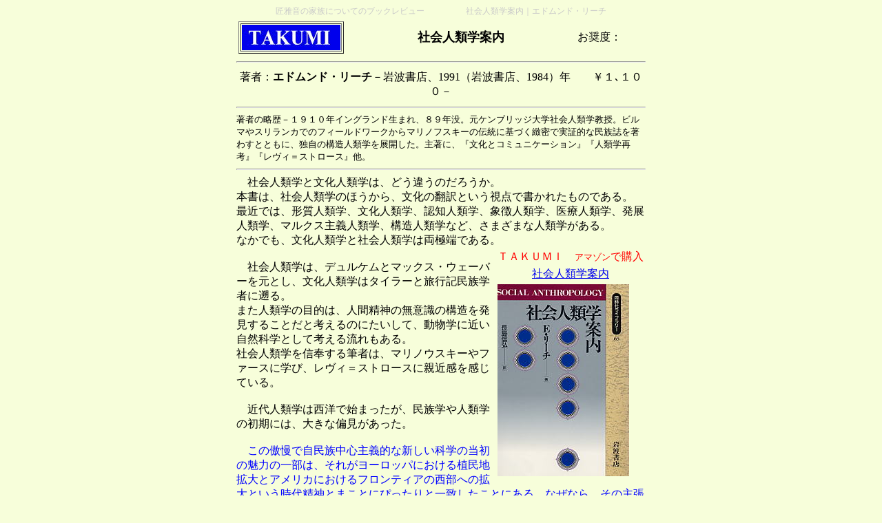

--- FILE ---
content_type: text/html
request_url: https://rin-5.net/001-250/121-shakai-jinruigaku.htm
body_size: 7861
content:
<!DOCTYPE HTML PUBLIC "-//W3C//DTD HTML 4.01 Transitional//EN">
<HTML>
<HEAD>
<meta http-equiv="Content-Type" content="text/html; charset=Shift_JIS">
<META name="GENERATOR" content="IBM WebSphere Studio Homepage Builder Version 12.0.4.0 for Windows">
<meta name="keywords,社会人類学案内,エドムンド・リーチ" />
<meta name="description" content="エドムンド・リーチの「社会人類学案内」を読み、家族について考えています。" />
<meta http-equiv="Content-Style-Type" content="text/css">
<TITLE>社会人類学案内｜エドムンド・リーチ</TITLE>
<LINK rel="stylesheet" href="0001.css" type="text/css">
</HEAD>
<body bgcolor="#f7feda">
<center>
<h1>匠雅音の家族についてのブックレビュー　　　　　社会人類学案内｜エドムンド・リーチ</h1>
</center>
<CENTER>
<TABLE width="600">
  <TBODY>
    <TR>
      <TD align="left">
      <TABLE>
        <TBODY>
          <TR>
            <TD width="150">
            <TABLE border="1" align="left">
              <TBODY>
                <TR>
                  <TD><IMG src="image10.jpg" width="143" height="37" border="0"></TD>
                </TR>
              </TBODY>
            </TABLE>
            </TD>
            <TD width="450" valign="middle" align="center"><strong><FONT size="+1">社会人類学案内</FONT></strong></TD>
            <TD width="120">お奨度：</TD>
          </TR>
        </TBODY>
      </TABLE>
      <HR>
      <CENTER>
      <TABLE>
        <TBODY>
          <TR>
            <TD align="center">著者：<B>エドムンド・リーチ</B>－岩波書店、1991（岩波書店、1984）年　　￥１､１００－</TD>
          </TR>
          </TBODY>
      </TABLE>
      </CENTER>
      <HR>
<font size="-1">著者の略歴－１９１０年イングランド生まれ、８９年没。元ケンブリッジ大学社会人類学教授。ビルマやスリランカでのフィールドワークからマリノフスキーの伝統に基づく緻密で実証的な民族誌を著わすとともに、独自の構造人類学を展開した。主著に、『文化とコミュニケーション』『人類学再考』『レヴィ＝ストロース』他。</font>



<HR>
      　社会人類学と文化人類学は、どう違うのだろうか。<BR>
      本書は、社会人類学のほうから、文化の翻訳という視点で書かれたものである。<BR>
      最近では、形質人類学、文化人類学、認知人類学、象徴人類学、医療人類学、発展人類学、マルクス主義人類学、構造人類学など、さまざまな人類学がある。<BR>
なかでも、文化人類学と社会人類学は両極端である。<BR>
      <TABLE align="right">
        <TBODY>
<tr>
<td align="center"><font color="#ff0000">ＴＡＫＵＭＩ　</font><font size="-1" color="#ff0000">アマゾン</font><font color="#ff0000">で購入</font></td>
</tr>
<tr>
<td align="center"><a href="http://www.amazon.co.jp/gp/product/4002600653?ie=UTF8&tag=takumi%5Fshop-22&linkCode=as2&camp=247&creative=1211&creativeASIN=4002600653">社会人類学案内</a></td>
</tr>
<TR>
            <TD><img src="121-shakai-jinruigaku-annai.jpg" width="191" height="279" border="0"></TD>
          </TR>
        </TBODY>
      </TABLE>
      <BR>
      　社会人類学は、デュルケムとマックス・ウェーバーを元とし、文化人類学はタイラーと旅行記民族学者に遡る。<BR>
      また人類学の目的は、人間精神の無意識の構造を発見することだと考えるのにたいして、動物学に近い自然科学として考える流れもある。<BR>
      社会人類学を信奉する筆者は、マリノウスキーやファースに学び、レヴィ＝ストロースに親近感を感じている。<BR>
      <BR>
      　近代人類学は西洋で始まったが、民族学や人類学の初期には、大きな偏見があった。<BR>
      <BR>
　<FONT color="#0000ff">この傲慢で自民族中心主義的な新しい科学の当初の魅力の一部は、それがヨーロッパにおける植民地拡大とアメリカにおけるフロンティアの西部への拡大という時代精神とまことにぴったりと一致したことにある。なぜなら、その主張は、すべての非西欧人は、元来愚かで幼稚で野蛮で奴隷根性をもつものだという根本的な前提に依存していたからである。今日でさえ、人類学の学術用語には、植民地主義者の世界の文脈に起源をもつ価値観を重く負っているものが多い。P16</FONT><BR>
      <BR>
　そのうえマルクス主義者が、世界は同じ発展のプロセスを辿ると主張したので、余計に独断的で神話的な見方を広めてしまった。<BR>
      未開社会と産業社会を直結して考え、社会を単色に見る傾向を助長した。<BR>
      どんな社会でも、複雑な階層や様相をもっているにもかかわらず、人間は単純化して考えやすいのである。<BR>
      <BR>
      　社会人類学は現実に即し、経験的なものの見方をする。<BR>
      歴史に正しい法則などないと考える。<BR>
      例えば、次のように言われるのにも、疑問を呈する。<BR>
      潅漑農業が農業専制主義の出現を呼んだというマルクスの論は、ニューギニア高知にかんする限り大規模な政治的な覇権と結びついていた証拠はない。<BR>
      <BR><table align="left">
<tbody>
<tr>
<td align="center">広告</td>
</tr>
<tr>
<td valign="top" align="center" width="300" height="250"> <script async src="//pagead2.googlesyndication.com/pagead/js/adsbygoogle.js"></script>
<!-- 書評 -->
<ins class="adsbygoogle"
     style="display:block"
     data-ad-client="ca-pub-3061038437773000"
     data-ad-slot="9363375930"
     data-ad-format="auto"
     data-full-width-responsive="true"></ins>
<script>
(adsbygoogle = window.adsbygoogle || []).push({});
</script>
</td>
</tr>
</tbody>
</table>

      　どんな社会にもインセストタブーが存在し、兄弟姉妹のあいだの結婚は許されないという。<BR>
      しかし、ローマ時代には兄弟姉妹間の結婚は普通におこなわれていた。<BR>
      筆者は、歴史過程に法則はないと断定する。<BR>
      だから筆者によれば、社会人類学は科学ではなく芸術である、という結論になる。<BR>
      この立場は、きわめて説得的である。<BR>
　<BR>
      　フーコーは「人間は最近の発明であり、おそらく終わりに近づきつつある発明だ」といっている。<BR>
      それは近代の人間が均質になったと言うのであり、前近代の人間は多様であったという意味である。<BR>
      人間は単一だと考えたときには、人間に似ている人間に近い動物がいると言うことを意味する。<BR>
      だから、地球の隅々へと探検が始まったのである。<BR>
      <BR>
　<FONT color="#0000ff">たとえば我々の間では、殺人は公的反則の原型であり、自動的に警察の介入を招く犯罪なのだが、他方、たいていの性道徳の違反は、共住世帯の成員とその近い親族にのみかかわる問題である。しかし、多くの社会において、この状況は正反対となる。殺人は私的報復を招くが、しかし、性的違反の多くが公的処罰をひき起こす。なぜなら、それは儀礼的汚染状態を作り出し、全共同体を危険に陥れた罪とみなされるからである。P178</FONT><BR>
      <BR>
      <FONT color="#0000ff">
      　遺伝学者と社会生物学者は生物学的種類の親族関係にのみ関心を持っているので、彼らが社会人類学者の書いた研究書に首をつっこむと、社会人類学者の言う「親族関係」は生物学的な親族関係だと、予め想像してしまうのである。一般的にそういうことは無いし、そういう思いこみから大きな混乱が発生しうる。P179</FONT><BR>
      <BR>
      といって、生物学的関係と社会学的関係のあいだの区別を強調する。<BR>
      これはまったく正しい。<BR>
      人間が均質だと仮定するから、生物学的関係と社会学的関係を一致させて見る。<BR>
      が、じつは両者には直結した関係はない。<BR>
      生物的な事実を社会性へと敷衍したのは、実証主義的な近代の思想であり、きわめて時代限定的なものである。<BR>
      生物学的関係と社会学的関係が、切れたものと自覚されたから、女性の社会的な台頭があったのである。<BR>
      <BR>
　どんな人間社会も、子供たちを育てる組織を持ったいるが、それは必ずしも産業社会が意味する結婚や家族と同じではない。<BR>
      前近代にあっては、家族は血縁者だけではなく、多くの召使いをも含んだ概念だったし、また、親族が含まれたりもしていた。<BR>
      <BR>
      　<FONT color="#0000ff">「結婚」、「家族」、「宗教」といったことばは、通文化的枠組みから見ると、たいした意味をもたない。しかし、そうした諸範疇に当てはめられるような制度に出現する関係の諸様式は、常に人類学者のもっとも縞密な注意を惹きつける重要な様式である。特に「夫婦の」関係は、生物学的なものと社会的なものとを橋渡しする働きがあるので、自然の連続性を社会的範疇の不運続性に当てはめようとする我々人間の努力から生ずる逆説を、特定地域の人々がどのような方法で解決しているかを明らかにするのに、ひじょうに特殊なやり方で役に立つのである。P276</FONT><BR>
      <BR>
本書は、人間を多角的に広く見るのに大いに役に立ったし、近代を相対化するのにも大いに役に立った。<br>
<center>
<table>
<tbody>
<tr>
<td colspan="2" align="center">広告</td>
</tr>
<tr>
<td width="300" height="250" valign="top" align="center"> <script async src="//pagead2.googlesyndication.com/pagead/js/adsbygoogle.js"></script>
<!-- 書評 -->
<ins class="adsbygoogle"
     style="display:block"
     data-ad-client="ca-pub-3061038437773000"
     data-ad-slot="9363375930"
     data-ad-format="auto"
     data-full-width-responsive="true"></ins>
<script>
(adsbygoogle = window.adsbygoogle || []).push({});
</script>

</td>
<td width="300" height="250" valign="top" align="center"> <script async src="//pagead2.googlesyndication.com/pagead/js/adsbygoogle.js"></script>
<!-- 書評 -->
<ins class="adsbygoogle"
     style="display:block"
     data-ad-client="ca-pub-3061038437773000"
     data-ad-slot="9363375930"
     data-ad-format="auto"
     data-full-width-responsive="true"></ins>
<script>
(adsbygoogle = window.adsbygoogle || []).push({});
</script>

</td>
</tr>
</tbody>
</table>
</center>
　　感想・ご意見などを<font color="#999900"><a href="http://9002.teacup.com/tm2290/bbs">掲示板</a></font>にどうぞ
<HR>
参考：<BR>
<font size="-1">
Ｍ・ハリス「<a href="020-hitoha-hitowo-taberu.htm">ヒトはなぜヒトを食べたか</a>　生態人類学から見た文化の起源」ハヤカワ文庫、1997<BR>
<font size="-1">
杉山幸丸「<a href="032-kodoroshi-koudougaku.htm">子殺しの行動学</a>：霊長類社会の維持機構をさぐる」北斗出版、1980<BR>
エドワード・ショーター「<a href="039-kinndai-kazoku-keisei.htm">近代家族の形成</a>」昭和堂、1987<BR>
フィリップ・アリエス「<a href="005-kodomo-tanjo.htm">子供の誕生</a>」みすず書房、1980<BR>
Ｊ･Ｆ･グブリアム、Ｊ･Ａ･ホルスタイン「<a href="125-kazoku-nanika.htm">家族とは何か</a>　その言説と現実」新曜社、1997<BR>
磯野誠一、磯野富士子「<a href="052-kazoku-seido.htm">家族制度</a>：淳風美俗を中心として」岩波新書、1958<BR>
黒沢隆「<a href="025-koshitsugun-juukyo.htm">個室群住居</a>：崩壊する近代家族と建築的課題」住まいの図書館出版局、1997<BR>
<font size="-1">
アラン・ブルーム「<a href="117-american-mind-shuen.htm">アメリカン・マインドの終焉</a>」みすず書房、<BR>
I･ウォーラーステイン「<a href="118-atarashii-gaku.htm">新しい学</a>　２１世紀の脱＝社会科学」藤原書店、2001<BR>
レマルク「<a href="012-seibusensen-ijounashi.htm">西部戦線異常なし</a>」新潮文庫、1955<BR>
田川建三「<a href="080-ies-otoko.htm">イエスという男</a>　逆説的反抗者の生と死」三一書房、1980<BR>
<font size="-1">ヘンリー・Ｄ・ソロー「<a href="053-mori-seikatsu.htm">森の生活</a>」ＪＩＣＣ出版局、1981<br>
野村雅一「<a href="055-miburi-shigusa-jinruigaku.htm">身ぶりとしぐさの人類学</a>」中公新書、1996<br>
永井荷風「<a href="028-bokutou-kidan.htm">墨東綺譚</a>」新潮文庫、1993<br>
エドワード・Ｓ・モース「<a href="096-nihonjin-sumai.htm">日本人の住まい</a>」八坂書房、2000<br>
福岡賢正「<a href="../251-500/359-kakusareta_fukei.htm">隠された風景</a>」南方新社、2005<br>
イリヤ･プリゴジン「<a href="167-kakujitsusei_shuuen.htm">確実性の終焉</a>」みすず書房、1997<br>
エドワード・Ｔ・ホール「<a href="004-kakureta-jigen.htm">かくれた次元</a>」みすず書房、1970<br>
オットー・マイヤー「<a href="../251-500/289-tokei_yo.htm">時計じかけのヨーロッパ</a>」平凡社、1997<br>
ロバート・レヴィーン「<a href="../251-500/305-anata_doredake.htm">あなたはどれだけ待てますか</a>」草思社、2002<br>
増川宏一「<a href="214-go_shougi.htm">碁打ち・将棋指しの誕生</a>」平凡社、1996<br>
宮本常一「<a href="057-shomin-hakken.htm">庶民の発見</a>」講談社学術文庫、1987<br>
青木英夫「<a href="056-shitagi-bunkashi.htm">下着の文化史</a>」雄山閣出版、2000<br>
瀬川清子「<a href="202-shokuseikatsu.htm">食生活の歴史</a>」講談社、2001<br>
鈴木了司「<a href="../251-500/294-toilet_china.htm">寄生虫博士の中国トイレ旅行記</a>」集英社文庫、1999<br>
李家正文「<a href="095-sumai-kawaya.htm">住まいと厠</a>」鹿島出版会、1983<br>
ニコル・ゴンティエ「<a href="210-chusei_bouryoku.htm">中世都市と暴力</a>」白水社、1999<br>
武田勝蔵「<a href="094-furo-yu.htm">風呂と湯の話</a>」塙書店、1967<br>
ペッカ・ヒマネン「<a href="235-linax_kakumei.htm">リナックスの革命</a>」河出書房新社、2001<br>
匠雅音「<a href="http://www.netpro.ne.jp/~takumi-m/a-kanga-ie-0.htm">家考</a>」学文社</font><br>


<font size="-1">Ｍ・ヴェーバー「<a href="196-protestantism.htm">プロテスタンティズムの倫理と資本主義の精神</a>」岩波文庫、1989<br>
アンソニー・ギデンズ「<a href="195-kokuminkokka_bouryoku.htm">国民国家と暴力</a>」而立書房、1999<br>
江藤淳「<a href="081-seijuku-soushitsu.htm">成熟と喪失</a>：母の崩壊」河出書房、1967<br>
桜井哲夫「<a href="162-kindai-imi.htm">近代の意味</a>：制度としての学校・工場」日本放送協会、1984<br>
Ｇ・エスピン＝アンデルセン「<a href="183-fukushikokka_kanousei.htm">福祉国家の可能性</a>」桜井書店、2001<br>
Ｇ・エスピン＝アンデルセン「<a href="184-post_kougyoushai.htm">ポスト工業経済の社会的基礎</a>」桜井書店、2000<br>
桜井哲夫「<a href="162-kindai-imi.htm">近代の意味</a>：制度としての学校・工場」日本放送協会、1984<br>
ソースティン・ヴェブレン「<a href="035-yuukankikyu-riron.htm">有閑階級の理論</a>」筑摩学芸文庫、1998<BR>
オルテガ「<a href="015-taishuu-hangyaku.htm">大衆の反逆</a>」白水社、1975<BR>
Ｅ・フロム「<a href="193-jiyuu_tousou.htm">自由からの逃走</a>」創元新社、1951<br>
アラン・ブルーム「<a href="117-american-mind-shuen.htm">アメリカン・マインドの終焉</a>」みすず書房、1988<br>
イマニュエル・ウォーラーステイン「<a href="118-atarashii-gaku.htm">新しい学</a>」藤原書店、2001<br>
ポール・ファッセル「<a href="../251-500/299-kaikyu.htm">階級</a>「平等社会」アメリカのタブー」光文社文庫、1997<br>
橋本治「<a href="067-kakumeiteki-hanzubonn-sengen.htm">革命的半ズボン主義宣言</a>」冬樹社、1984<br>
石井光太「<a href="../251-500/420-kami_sute.htm">神の棄てた裸体</a>」新潮社　2007<br>
梅棹忠夫「<a href="176-kindaisekai_nihonb.htm">近代世界における日本文明</a>」中央公論新社、2000<br>
小林丈広「<a href="217-kindai_eisei.htm">近代日本と公衆衛生</a>」雄山閣出版、2001<br>
前田愛「<a href="213-kindai_dokusha.htm">近代読者の成立</a>」岩波現代文庫、2001<br>
フランク・ウェブスター「<a href="165-jouhoushakai_yomu.htm">「情報社会」を読む</a>」青土社、2001<br>
ジャン・ボードリヤール「<a href="163-shohishaki_shinwa.htm">消費社会の神話と構造</a>」紀伊国屋書店、1979<br>
エーリッヒ・フロム「<a href="193-jiyuu_tousou.htm">自由からの逃走</a>」創元新社、1951<br>
ハワード・ファースト「<a href="116-tom-pain.htm">市民トム・ペイン</a>」晶文社、1985<br>
成松佐恵子「<a href="239-shouya_nikki.htm">庄屋日記に見る江戸の世相と暮らし</a>」ミネルヴァ書房、2000<br>
デビッド・ノッター「<a href="../251-500/426-junketsu_kindai.htm">純潔の近代</a>」慶應義塾大学出版会、2007<br>
北見昌朗「<a href="../251-500/408-seizougyou_houkai.htm">製造業崩壊</a>」東洋経済新報社、2006<br>
小俣和一郎「<a href="141-seishinbyoutou.htm">精神病院の起源</a>」太田出版、2000<br>
松本昭夫「<a href="143-seishin-byoutou-20.htm">精神病棟の２０年</a>」新潮文庫、2001<br>
斉藤茂太「<a href="139-seishinka-machiai.htm">精神科の待合室</a>」中公文庫、1978<br>
ハンス・アイゼンク 「<a href="142-seishinbunseki-wakare.htm">精神分析に別れを告げよう」</a>批評社、1988<br>
吉田おさみ「<a href="../251-500/273-seishin_shougai.htm">「精神障害者」の解放と連帯</a>」新泉社、1983<br>
古舘真「<a href="../251-500/265-danjobyoudou_michi.htm">男女平等への道</a>」明窓出版、2000<br>
三戸祐子「<a href="../251-500/381-teikoku.htm">定刻発車</a>」新潮文庫、2005<br>
ケンブリュー・マクロード「<a href="../251-500/378-hyougen.htm">表現の自由ＶＳ知的財産権</a>」青土社、2005<br>
フリードリッヒ・ニーチェ「<a href="136-yorokobashiki-chishiki.htm">悦ばしき知識</a>」筑摩学芸文庫、1993<br>
ソースティン・ヴェブレン「<a href="035-yuukankikyu-riron.htm">有閑階級の理論</a>」筑摩学芸文庫、1998<br>
リチヤード・ホガート「<a href="054-yomikaki-nouryoku.htm">読み書き能力の効用</a>」晶文社、1974<br>
ガルブレイス「<a href="114-yutaka-shaki.htm">ゆたかな社会</a>」岩波書店、1990<br>
ヴェルナー・ゾンバルト「<a href="194-renai_zaitaku.htm">恋愛と贅沢と資本主義</a>」講談社学術文庫、2000<br>
Ｃ．ダグラス・ラミス「<a href="134-radical-democracy.htm">ラディカル デモクラシー</a>」岩波書店、2007<br>
オリーブ・シュライナー「<a href="../501-750/508-africa_farm.htm">アフリカ農場物語</a>」岩波文庫、2006<br>
エマニュエル・トッド「<a href="../501-750/517-shin_eorope.htm">新ヨーロッパ大全</a>」藤原書店、1992</font><BR>
</font></font></font>
<hr>
<center>
<TABLE>
<TBODY>
          <TR>
             <TD><a href="../index.html">「匠雅音の家族について本を読む」</a>のトップにもどる</TD>
          </TR>
</TBODY>
</TABLE>
</center>
</TD>
    </TR>
  </TBODY>
</TABLE>
</CENTER>

<script type="text/javascript">

  var _gaq = _gaq || [];
  _gaq.push(['_setAccount', 'UA-16602664-4']);
  _gaq.push(['_trackPageview']);

  (function() {
    var ga = document.createElement('script'); ga.type = 'text/javascript'; ga.async = true;
    ga.src = ('https:' == document.location.protocol ? 'https://ssl' : 'http://www') + '.google-analytics.com/ga.js';
    var s = document.getElementsByTagName('script')[0]; s.parentNode.insertBefore(ga, s);
  })();

</script>
</BODY>
</HTML>


--- FILE ---
content_type: text/html; charset=utf-8
request_url: https://www.google.com/recaptcha/api2/aframe
body_size: 270
content:
<!DOCTYPE HTML><html><head><meta http-equiv="content-type" content="text/html; charset=UTF-8"></head><body><script nonce="RXwzBSqSak1kgMBpj9kMCQ">/** Anti-fraud and anti-abuse applications only. See google.com/recaptcha */ try{var clients={'sodar':'https://pagead2.googlesyndication.com/pagead/sodar?'};window.addEventListener("message",function(a){try{if(a.source===window.parent){var b=JSON.parse(a.data);var c=clients[b['id']];if(c){var d=document.createElement('img');d.src=c+b['params']+'&rc='+(localStorage.getItem("rc::a")?sessionStorage.getItem("rc::b"):"");window.document.body.appendChild(d);sessionStorage.setItem("rc::e",parseInt(sessionStorage.getItem("rc::e")||0)+1);localStorage.setItem("rc::h",'1769485356522');}}}catch(b){}});window.parent.postMessage("_grecaptcha_ready", "*");}catch(b){}</script></body></html>

--- FILE ---
content_type: text/css
request_url: https://rin-5.net/001-250/0001.css
body_size: 59
content:
h1{font-size : 12px;margin:0px;padding:0px;
  font-family : Tahoma,"MS UI Gothic";
  font-weight : normal;
  color:#C9C9C9;
}
.title00{font-size : 50px;margin:0px;padding:0px;
  font-family : Tahoma,"MS UI Gothic";
  font-weight : normal;
  color:#C9C9C9;
}